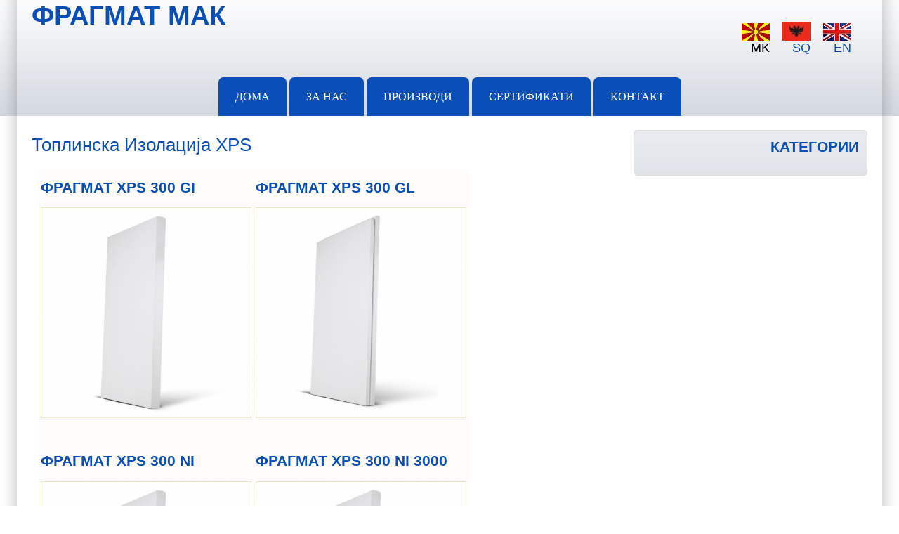

--- FILE ---
content_type: text/html; charset=utf-8
request_url: https://www.fragmat.mk/mk/7/products
body_size: 7006
content:
<!DOCTYPE html>
<!--[if IEMobile 7]><html class="iem7"  lang="mk" dir="ltr"><![endif]-->
<!--[if lte IE 6]><html class="lt-ie9 lt-ie8 lt-ie7"  lang="mk" dir="ltr"><![endif]-->
<!--[if (IE 7)&(!IEMobile)]><html class="lt-ie9 lt-ie8"  lang="mk" dir="ltr"><![endif]-->
<!--[if IE 8]><html class="lt-ie9"  lang="mk" dir="ltr"><![endif]-->
<!--[if (gte IE 9)|(gt IEMobile 7)]><!--><html lang="mk" dir="ltr" prefix="content: http://purl.org/rss/1.0/modules/content/ dc: http://purl.org/dc/terms/ foaf: http://xmlns.com/foaf/0.1/ rdfs: http://www.w3.org/2000/01/rdf-schema# sioc: http://rdfs.org/sioc/ns# sioct: http://rdfs.org/sioc/types# skos: http://www.w3.org/2004/02/skos/core# xsd: http://www.w3.org/2001/XMLSchema#"><!--<![endif]-->

<head><!-- zp7-4.x -->
<!-- Google tag (gtag.js) -->
<script async src="https://www.googletagmanager.com/gtag/js?id=G-KGRVCW4Z3R"></script>
<script>
  window.dataLayer = window.dataLayer || [];
  function gtag(){dataLayer.push(arguments);}
  gtag('js', new Date());

  gtag('config', 'G-KGRVCW4Z3R');
</script>
<title>| ФРАГМАТ МАК</title>
<meta name="HandheldFriendly" content="true" />
<meta name="viewport" content="width=device-width, initial-scale=1" />
<meta name="MobileOptimized" content="width" />
<meta http-equiv="Content-Type" content="text/html; charset=utf-8" />
<link rel="shortcut icon" href="https://www.fragmat.mk/sites/default/files/fragmat-57.png" />
<meta name="abstract" content="СТИРОПОР" />
<meta name="keywords" content="fragmat, mak, fragmat mak, stiropor, фрагмат, стиропор, фрагмат мак, епс, системи, sistemi, fasada, фасада" />
<meta name="news_keywords" content="fragmat, mak, fragmat mak stiropor, фрагмат, стиропор, фрагмат мак епс, системи, sistemi, fasada, фасада" />
<meta name="rating" content="general" />
<meta name="generator" content="Makdomen (http://makdomen.mk)" />
<meta name="rights" content="Fragmat Mak © 2017. Сите права се задржани. Дизајн и Хостинг Makdomen.mk" />
<link rel="image_src" href="https://www.fragmat.mk/sites/default/files/baza/logo-kir.jpg" />
<link rel="canonical" href="https://www.fragmat.mk/mk/7/products" />
<link rel="shortlink" href="https://www.fragmat.mk/mk/taxonomy/term/7" />
<meta http-equiv="content-language" content="mk" />
<meta name="geo.position" content="42.0000000;-21.4333333" />
<meta name="geo.placename" content="Macedonia" />
<meta name="geo.region" content="mk-MK" />
<meta property="fb:pages" content="https://www.facebook.com/fragmat.mk" />
<meta name="revisit-after" content="3 дена" />
<meta property="og:site_name" content="Fragmat" />
<meta property="og:type" content="product" />
<meta property="og:url" content="https://www.fragmat.mk/" />
<meta property="og:title" content="Stiropor" />
<meta property="og:determiner" content="auto" />
<meta property="og:description" content="Stiropor" />
<meta property="og:image" content="https://www.fragmat.mk/sites/default/files/baza/meta-logo-1200-630.jpg" />
<meta property="og:image:url" content="https://www.fragmat.mk/sites/default/files/baza/logo-kir.jpg" />
<meta property="og:image:secure_url" content="https://www.fragmat.mk/sites/default/files/baza/logo-kir.jpg" />
<meta property="og:image:alt" content="Stiropor" />
<meta property="og:image:type" content="JPG/JPEG" />
<meta property="og:image:width" content="1200" />
<meta property="og:image:height" content="630" />
<meta property="og:street_address" content="Населба Карпош ББ" />
<meta property="og:locality" content="Куманово" />
<meta property="og:region" content="Р. Македонија" />
<meta property="og:postal_code" content="1300" />
<meta property="og:country_name" content="Македонија" />
<meta property="og:email" content="fragmat@fragmat.mk" />
<meta property="og:phone_number" content="+389 31 431 100" />
<meta property="og:fax_number" content="+389 31 437 744" />
<meta property="og:locale" content="mk" />
<meta property="og:locale:alternate" content="mk-MK" />
<meta name="dcterms.title" content="Fragmat" />
<meta name="dcterms.subject" content="Stiropor" />
<meta property="og:video:secure_url" content="https://www.youtube.com/watch?v=pyk1t2v09eM&amp;feature=emb_title" />
<meta name="dcterms.publisher" content="Makdomen" />
<meta name="dcterms.abstract" content="Stiropor" />
<meta name="thumbnail" content="https://www.fragmat.mk/sites/default/files/baza/meta-logo-1200-630.jpg" />
<meta name="dcterms.language" content="mk" />
<meta property="video:duration" content="377" />
<meta name="audience" content="all" />
<meta property="video:tag" content="Фрагмат - Мак Македонија" />
<link rel="stylesheet" href="https://www.fragmat.mk/sites/default/files/css/css_hn26HJafBdTYEpxYXgpP2XqtZdW1_nIQhyvBdODHpGk.css" media="all" />
<link rel="stylesheet" href="https://www.fragmat.mk/sites/default/files/css/css_b2WZGn3h2VLPL0ZAUMw3wuzZWz4b0_LAiFd4yKZvB24.css" media="all" />
<link rel="stylesheet" href="https://www.fragmat.mk/sites/default/files/css/css_n3MvwoH8x7hpf-3LVTIE-Plh9gtVuj2rSkMFVAuqC18.css" media="all" />
<link rel="stylesheet" href="https://unpkg.com/purecss@1.0.0/build/pure-min.css?spsevz" media="all" />

<!--[if IE 8]>
<link rel="stylesheet" href="https://unpkg.com/purecss@1.0.0/build/grids-responsive-old-ie-min.css?spsevz" media="all" />
<![endif]-->

<!--[if gt IE 8]><!-->
<link rel="stylesheet" href="https://unpkg.com/purecss@1.0.0/build/grids-responsive-min.css?spsevz" media="all" />
<!--<![endif]-->
<link rel="stylesheet" href="https://www.fragmat.mk/sites/default/files/css/css_TxSLFlTPNCYfugTHD-97mCCVw7AeRZiCA9tGIJb1wyI.css" media="all" />
<link rel="stylesheet" href="https://www.fragmat.mk/sites/default/files/css/css_r9VlEi5bs5cMPO3cfeuhujdygkfXGiNu5aBpY2mVcCM.css" media="print" />

<link rel="apple-touch-icon" sizes="180x180" href="/apple-touch-icon.png">
<link rel="icon" type="image/png" sizes="32x32" href="/favicon-32x32.png">
<link rel="icon" type="image/png" sizes="16x16" href="/favicon-16x16.png">
<link rel="manifest" href="/site.webmanifest">
<link rel="mask-icon" href="/safari-pinned-tab.svg" color="#5bbad5">
<meta name="msapplication-TileColor" content="#da532c">
<meta name="theme-color" content="#ffffff">

</head>

<body id="pid-7-products" class="html not-front not-logged-in one-sidebar sidebar-second page-taxonomy page-taxonomy-term page-taxonomy-term- page-taxonomy-term-7 i18n-mk not-admin section-7 bi32 mc fs1 nb1 rnd pi lg-mk" >
  <div id="skip-link">
    <a href="#main" class="element-invisible element-focusable">Skip to main content</a>
    <a href="#search-block-form" class="element-invisible element-focusable">Skip to search</a>
  </div>

<div id="top_bg"><div class="sizer0 clearfix" style="max-width:100%;"><div id="top_left"><div id="top_right"><div id="headimg"><div id="header" role="banner"><div class="clearfix"><div id="top-elements"><div id="topreg"><div class="region region-topreg"><div class="block-wrapper odd block_1"><div id="block-locale-language" class="block block-locale "><div class="content"><ul class="language-switcher-locale-url"><li class="mk first active"><a href="/mk/7/products" class="language-link active" xml:lang="mk" title="Топлинска Изолација XPS"><img class="language-icon pure-img" typeof="foaf:Image" src="https://www.fragmat.mk/sites/all/modules/languageicons/flags/mk.jpg" width="40" height="25" alt="MK" title="MK" /> MK</a></li><li class="sq"><a href="/sq/7/products" class="language-link" xml:lang="sq" title="XPS Izolimi Termik"><img class="language-icon pure-img" typeof="foaf:Image" src="https://www.fragmat.mk/sites/all/modules/languageicons/flags/sq.jpg" width="40" height="25" alt="SQ" title="SQ" /> SQ</a></li><li class="en last"><a href="/en/7/products" class="language-link" xml:lang="en" title="XPS Thermal Insulation"><img class="language-icon pure-img" typeof="foaf:Image" src="https://www.fragmat.mk/sites/all/modules/languageicons/flags/en.jpg" width="40" height="25" alt="EN" title="EN" /> EN</a></li></ul></div></div></div></div></div></div><div id="name-and-slogan"><p id="site-name"><a href="/mk" title="Дома">ФРАГМАТ МАК</a></p></div></div><div class="menuband clearfix"><div id="menu" class="menu-wrapper"> <a href="/mk" class="pure-menu-heading" title=""> ФРАГМАТ МАК </a> <a href="#" id="toggles" class="menu-toggle"><s class="bars"></s><s class="bars"></s><div class="element-invisible">toggle</div></a><div class="pure-menu pure-menu-horizontal menu-transform" role="navigation" aria-label="Menu"><div class="element-invisible">Главното мени</div><ul class="pure-menu-list"><li class="pure-menu-item"><a href="/mk" title="" class="first leaf pure-menu-link menu-2209">Дома</a></li><li class="pure-menu-item"><a href="/mk/page/257" class="pure-menu-link menu-535">За Нас</a></li><li class="pure-menu-item"><a href="/mk/kategorii" class="expanded pure-menu-link menu-3158">Производи</a></li><li class="pure-menu-item"><a href="/mk/certifications" title="" class="leaf pure-menu-link menu-3397">Сертификати</a></li><li class="pure-menu-item"><a href="/mk/contact" class="last leaf pure-menu-link menu-7083">Контакт</a></li></ul></div></div></div></div></div></div></div></div></div><div id="body_bg"><div class="sizer0 clearfix" style="max-width:100%;"><div id="body_left"><div id="body_right"><div id="breadcrumb" class="clearfix"></div><div class="clearfix"><div id="middlecontainer" class="pure-g"><div class="pure-u-1 pure-u-md-17-24"><div id="main" role="main"><h1 class="title">Топлинска Изолација XPS</h1><div class="tabs"></div><div class="region region-content"><div class="block-wrapper odd block_1"><div id="block-system-main" class="block block-system "><div class="content"><div class="view view-taxonomy-term view-id-taxonomy_term view-display-id-page view-dom-id-362f78bac69b1759096790d237575d47"><div class="view-content"><div class="views-fluid-grid"><ul class="views-fluid-grid-list views-fluid-grid-items-width-300"><li class="views-fluid-grid-inline views-fluid-grid-item views-row views-row-1 views-row-odd views-row-first"><div about="/mk/toplinska_izolacija_xps/products/167" typeof="sioc:Item foaf:Document" class="ds-1col node node-procucts node-teaser view-mode-teaser clearfix"><div class="field field-name-title field-type-ds field-label-hidden"><div class="field-items"><div class="field-item even" property="dc:title"><h2><a href="/mk/toplinska_izolacija_xps/products/167">ФРАГМАТ XPS 300 GI</a></h2></div></div></div><div class="field field-name-field-image field-type-image field-label-hidden"><div class="field-items"><div class="field-item even"><a href="/mk/toplinska_izolacija_xps/products/167" class="ihe-overlay ihe-overlay--zoom-in" data-hover="+"><img typeof="foaf:Image" src="https://www.fragmat.mk/sites/default/files/styles/440x440-hover/public/product/fragmat_xps_300_gi.jpg?itok=mNKZLsOY" class="pure-img" width="452" height="452" alt="" /></a></div></div></div></div></li><li class="views-fluid-grid-inline views-fluid-grid-item views-row views-row-2 views-row-even"><div about="/mk/toplinska_izolacija_xps/products/212" typeof="sioc:Item foaf:Document" class="ds-1col node node-procucts node-teaser view-mode-teaser clearfix"><div class="field field-name-title field-type-ds field-label-hidden"><div class="field-items"><div class="field-item even" property="dc:title"><h2><a href="/mk/toplinska_izolacija_xps/products/212">ФРАГМАТ XPS 300 GL</a></h2></div></div></div><div class="field field-name-field-image field-type-image field-label-hidden"><div class="field-items"><div class="field-item even"><a href="/mk/toplinska_izolacija_xps/products/212" class="ihe-overlay ihe-overlay--zoom-in" data-hover="+"><img typeof="foaf:Image" src="https://www.fragmat.mk/sites/default/files/styles/440x440-hover/public/product/fragmat_xps_300_gl.jpg?itok=CIfZ4cxv" class="pure-img" width="452" height="452" alt="" /></a></div></div></div></div></li><li class="views-fluid-grid-inline views-fluid-grid-item views-row views-row-3 views-row-odd"><div about="/mk/toplinska_izolacija_xps/products/213" typeof="sioc:Item foaf:Document" class="ds-1col node node-procucts node-teaser view-mode-teaser clearfix"><div class="field field-name-title field-type-ds field-label-hidden"><div class="field-items"><div class="field-item even" property="dc:title"><h2><a href="/mk/toplinska_izolacija_xps/products/213">ФРАГМАТ XPS 300 NI</a></h2></div></div></div><div class="field field-name-field-image field-type-image field-label-hidden"><div class="field-items"><div class="field-item even"><a href="/mk/toplinska_izolacija_xps/products/213" class="ihe-overlay ihe-overlay--zoom-in" data-hover="+"><img typeof="foaf:Image" src="https://www.fragmat.mk/sites/default/files/styles/440x440-hover/public/product/fragmat_xps_300_ni.jpg?itok=vNJpxFqp" class="pure-img" width="452" height="452" alt="" /></a></div></div></div></div></li><li class="views-fluid-grid-inline views-fluid-grid-item views-row views-row-4 views-row-even"><div about="/mk/toplinska_izolacija_xps/products/214" typeof="sioc:Item foaf:Document" class="ds-1col node node-procucts node-teaser view-mode-teaser clearfix"><div class="field field-name-title field-type-ds field-label-hidden"><div class="field-items"><div class="field-item even" property="dc:title"><h2><a href="/mk/toplinska_izolacija_xps/products/214">ФРАГМАТ XPS 300 NI 3000</a></h2></div></div></div><div class="field field-name-field-image field-type-image field-label-hidden"><div class="field-items"><div class="field-item even"><a href="/mk/toplinska_izolacija_xps/products/214" class="ihe-overlay ihe-overlay--zoom-in" data-hover="+"><img typeof="foaf:Image" src="https://www.fragmat.mk/sites/default/files/styles/440x440-hover/public/product/fragmat_xps_300_ni_3000.jpg?itok=g_nzgOpk" class="pure-img" width="452" height="452" alt="" /></a></div></div></div></div></li><li class="views-fluid-grid-inline views-fluid-grid-item views-row views-row-5 views-row-odd"><div about="/mk/toplinska_izolacija_xps/products/215" typeof="sioc:Item foaf:Document" class="ds-1col node node-procucts node-teaser view-mode-teaser clearfix"><div class="field field-name-title field-type-ds field-label-hidden"><div class="field-items"><div class="field-item even" property="dc:title"><h2><a href="/mk/toplinska_izolacija_xps/products/215">ФРАГМАТ XPS 300 NL</a></h2></div></div></div><div class="field field-name-field-image field-type-image field-label-hidden"><div class="field-items"><div class="field-item even"><a href="/mk/toplinska_izolacija_xps/products/215" class="ihe-overlay ihe-overlay--zoom-in" data-hover="+"><img typeof="foaf:Image" src="https://www.fragmat.mk/sites/default/files/styles/440x440-hover/public/product/fragmat_xps_300_nl.jpg?itok=PmZvMTDH" class="pure-img" width="452" height="452" alt="" /></a></div></div></div></div></li><li class="views-fluid-grid-inline views-fluid-grid-item views-row views-row-6 views-row-even"><div about="/mk/toplinska_izolacija_xps/products/216" typeof="sioc:Item foaf:Document" class="ds-1col node node-procucts node-teaser view-mode-teaser clearfix"><div class="field field-name-title field-type-ds field-label-hidden"><div class="field-items"><div class="field-item even" property="dc:title"><h2><a href="/mk/toplinska_izolacija_xps/products/216">ФРАГМАТ XPS 300 GE</a></h2></div></div></div><div class="field field-name-field-image field-type-image field-label-hidden"><div class="field-items"><div class="field-item even"><a href="/mk/toplinska_izolacija_xps/products/216" class="ihe-overlay ihe-overlay--zoom-in" data-hover="+"><img typeof="foaf:Image" src="https://www.fragmat.mk/sites/default/files/styles/440x440-hover/public/product/fragmat_xps_300_ge.jpg?itok=W3p8c_TG" class="pure-img" width="452" height="452" alt="" /></a></div></div></div></div></li><li class="views-fluid-grid-inline views-fluid-grid-item views-row views-row-7 views-row-odd views-row-last"><div about="/mk/toplinska_izolacija_xps/products/217" typeof="sioc:Item foaf:Document" class="ds-1col node node-procucts node-teaser view-mode-teaser clearfix"><div class="field field-name-title field-type-ds field-label-hidden"><div class="field-items"><div class="field-item even" property="dc:title"><h2><a href="/mk/toplinska_izolacija_xps/products/217">ФРАГМАТ XPS 400 GL</a></h2></div></div></div><div class="field field-name-field-image field-type-image field-label-hidden"><div class="field-items"><div class="field-item even"><a href="/mk/toplinska_izolacija_xps/products/217" class="ihe-overlay ihe-overlay--zoom-in" data-hover="+"><img typeof="foaf:Image" src="https://www.fragmat.mk/sites/default/files/styles/440x440-hover/public/product/fragmat_xps_400_gl.jpg?itok=Y558Q03K" class="pure-img" width="452" height="452" alt="" /></a></div></div></div></div></li></ul></div></div></div></div></div></div><div class="block-wrapper even block_2"><div id="block-views-prebaruvanje-block" class="block block-views "><div class="content"><div class="view view-prebaruvanje view-id-prebaruvanje view-display-id-block view-dom-id-4922c79ee8a2df4ed2943d4b0b778bec"><div class="view-filters"><form action="/mk/prebaruvanje" method="get" id="views-exposed-form-prebaruvanje-block" class="pure-form" accept-charset="UTF-8"><div><div class="views-exposed-form"><div class="views-exposed-widgets clearfix"><div id="edit-tid-wrapper" class="views-exposed-widget views-widget-filter-tid"> <label for="edit-tid"> ПРЕБАРАЈ ПО КАТЕГОРИЈА </label><div class="views-widget"><div class="form-item form-type-select form-item-tid"> <select id="edit-tid" name="tid" class="form-select"><option value="All" selected="selected">- Сите -</option><option value="6">Топлинска Изолација EPS</option><option value="3">Системи за градба</option><option value="4">Декоративни фасадни профили</option><option value="5">Хидроизолација</option><option value="7">Топлинска Изолација XPS</option><option value="8">Комби плочи</option><option value="9">Подно Греење</option></select></div></div></div><div id="edit-title-wrapper" class="views-exposed-widget views-widget-filter-title"> <label for="edit-title"> НАСЛОВ </label><div class="views-widget"><div class="form-item form-type-textfield form-item-title"> <input type="text" id="edit-title" name="title" value="" size="30" maxlength="128" class="form-text" /></div></div></div><div class="views-exposed-widget views-submit-button"> <input type="submit" id="edit-submit-prebaruvanje" name="" value="Пребарај" class="pure-button form-submit" /></div></div></div></div></form></div></div></div></div></div></div></div></div><div class="pure-u-1 pure-u-md-7-24"><div id="sidebar-right" role="complementary"><div class="region region-sidebar-second"><div class="block-wrapper odd block_1"><div id="block-nice_menus-1" class="block block-nice-menus themed-block"><div class="block-icon"></div><div class="title block-title">Категории</div><div class="content"></div></div></div></div></div></div></div></div></div></div></div></div><div id="bottom_bg"><div class="sizer0 clearfix" style="max-width:100%;"><div id="bottom_left"><div id="bottom_right"><div id="footer" class="pure-g" role="contentinfo"><div class="pure-u-1 pure-u-md-1-5"><div id="soclinks"><a href="https://www.facebook.com/fragmat.mk" class="sociallinks facebook" rel="nofollow" title="facebook">.</a><a href="https://www.youtube.com/playlist?list=PLx14uSCKghhlzPs8o3jAAhpyyyIkojJsR" class="sociallinks youtube" rel="nofollow" title="youtube">.</a></div></div><div class="pure-u-1 pure-u-md-3-5"><div class="region region-footer"><div class="block-wrapper odd block_1"><div id="block-block-27" class="block block-block "><div class="content"><p class="rtecenter">  Fragmat - MAK © Сите права се задржани. Дизајн и Хостинг  <a href="http://makdomen.mk" target="_blank">Makdomen.mk</a></p></div></div></div></div></div><div class="pure-u-1 pure-u-md-1-5"></div></div><div id="brand"></div></div></div></div></div><script src="https://www.fragmat.mk/sites/default/files/js/js_l81oqeGRf9tBO686cdyzL60O20d2dJ3ERHHQMLE7QAE.js"></script>
<script src="https://www.fragmat.mk/sites/default/files/js/js_Ynnqv-YB4LqCBDcOiqh0Nx-FGF51yUL12qAokeCfbYw.js"></script>
<script>jQuery.extend(Drupal.settings, {"basePath":"\/","pathPrefix":"mk\/","setHasJsCookie":0,"ajaxPageState":{"theme":"zeropoint","theme_token":"np4ufZrbxSnhDeNH8ol7AOcsOsj366M3Pujwv3yWEDk","jquery_version":"1.12","jquery_version_token":"Di9uwjlSoT33awJprep3G6axAabi7YuIBNvKHxmfTHc","css":{"sites\/all\/themes\/zeropoint\/css\/drupal\/drupal-system-min.css":1,"sites\/all\/themes\/zeropoint\/css\/drupal\/drupal-default-min.css":1,"sites\/all\/modules\/simplenews\/simplenews.css":1,"sites\/all\/modules\/fitvids\/fitvids.css":1,"sites\/all\/modules\/extlink\/css\/extlink.css":1,"sites\/all\/modules\/views\/css\/views.css":1,"sites\/all\/modules\/ckeditor\/css\/ckeditor.css":1,"sites\/all\/libraries\/colorbox\/example3\/colorbox.css":1,"sites\/all\/modules\/ctools\/css\/ctools.css":1,"sites\/all\/modules\/image_hover_effects\/css\/image-hover-effects.css":1,"sites\/all\/modules\/views_fluid_grid\/css\/views_fluid_grid.base.css":1,"sites\/all\/modules\/views_fluid_grid\/css\/views_fluid_grid.size.css":1,"sites\/all\/modules\/nice_menus\/css\/nice_menus.css":1,"sites\/all\/modules\/nice_menus\/css\/nice_menus_default.css":1,"modules\/locale\/locale.css":1,"https:\/\/unpkg.com\/purecss@1.0.0\/build\/pure-min.css":1,"https:\/\/unpkg.com\/purecss@1.0.0\/build\/grids-responsive-old-ie-min.css":1,"https:\/\/unpkg.com\/purecss@1.0.0\/build\/grids-responsive-min.css":1,"sites\/all\/themes\/zeropoint\/css\/style-zero.css":1,"sites\/all\/themes\/zeropoint\/css\/sky.css":1,"sites\/all\/themes\/zeropoint\/_custom\/custom-style.css":1,"sites\/all\/themes\/zeropoint\/css\/print.css":1},"js":{"sites\/default\/files\/minify\/jquery.min.1.12.4.min.js":1,"sites\/default\/files\/minify\/jquery-extend-3.4.0.1.8.3.min.js":1,"sites\/default\/files\/minify\/jquery-html-prefilter-3.5.0-backport.1.8.3.min.js":1,"sites\/default\/files\/minify\/jquery.once.1.2.min.js":1,"sites\/default\/files\/minify\/drupal.min.js":1,"sites\/default\/files\/minify\/jquery.fitvids.min.js":1,"sites\/default\/files\/minify\/blazy.min.min.js":1,"sites\/default\/files\/minify\/jquery_browser.0.0.1.min.js":1,"sites\/default\/files\/minify\/jquery.bgiframe.2.1.min.js":1,"sites\/default\/files\/minify\/jquery.hoverIntent.0.5.min.js":1,"sites\/default\/files\/minify\/superfish.v1.4.8.min.js":1,"sites\/default\/files\/minify\/nice_menus.1.0.min.js":1,"sites\/default\/files\/minify\/jquery.cookie.67fb34f6a866c40d0570.min.js":1,"sites\/default\/files\/minify\/jquery.form.min.4.2.1.min.js":1,"misc\/form-single-submit.js":1,"sites\/default\/files\/minify\/ajax.7.67.min.js":1,"sites\/default\/files\/minify\/jquery_update.0.0.1.min.js":1,"sites\/default\/files\/minify\/fitvids.min.js":1,"sites\/all\/modules\/lazy\/lazy.js":1,"public:\/\/languages\/mk_p3iVoh1eaPpxzy9QzQLlvv58yjqfrkzqJZ9uN7tdGrY.js":1,"sites\/default\/files\/minify\/jquery.colorbox-min.min.js":1,"sites\/default\/files\/minify\/purify.min.min.js":1,"sites\/default\/files\/minify\/colorbox.min.js":1,"sites\/default\/files\/minify\/colorbox_load.min.js":1,"sites\/default\/files\/minify\/colorbox_inline.min.js":1,"sites\/default\/files\/minify\/base.min.js":1,"sites\/default\/files\/minify\/progress.7.67.min.js":1,"sites\/default\/files\/minify\/ajax_view.min.js":1,"sites\/default\/files\/minify\/googleanalytics.min.js":1,"https:\/\/www.googletagmanager.com\/gtag\/js?id=G-KGRVCW4Z3R":1,"sites\/default\/files\/minify\/lazy.min.js":1,"sites\/default\/files\/minify\/extlink.min.js":1}},"colorbox":{"transition":"elastic","speed":"350","opacity":"0.85","slideshow":true,"slideshowAuto":true,"slideshowSpeed":"3000","slideshowStart":"\u0441\u0442\u0430\u0440\u0442","slideshowStop":"\u0441\u0442\u043e\u043f","current":"{current} of {total}","previous":"\u276e \u276e \u276e","next":"\u27a4\u27a4\u27a4","close":"\u0418\u0441\u043a\u043b\u0443\u0447\u0438","overlayClose":true,"returnFocus":true,"maxWidth":"98%","maxHeight":"98%","initialWidth":"300","initialHeight":"250","fixed":true,"scrolling":true,"mobiledetect":true,"mobiledevicewidth":"300px","file_public_path":"\/sites\/default\/files","specificPagesDefaultValue":"admin*\nimagebrowser*\nimg_assist*\nimce*\nnode\/add\/*\nnode\/*\/edit\nprint\/*\nprintpdf\/*\nsystem\/ajax\nsystem\/ajax\/*"},"nice_menus_options":{"delay":"800","speed":"slow"},"urlIsAjaxTrusted":{"\/mk\/prebaruvanje":true,"\/mk\/views\/ajax":true},"views":{"ajax_path":"\/mk\/views\/ajax","ajaxViews":{"views_dom_id:4922c79ee8a2df4ed2943d4b0b778bec":{"view_name":"prebaruvanje","view_display_id":"block","view_args":"","view_path":"taxonomy\/term\/7","view_base_path":"prebaruvanje","view_dom_id":"4922c79ee8a2df4ed2943d4b0b778bec","pager_element":0}}},"fitvids":{"custom_domains":["iframe[src^=\u0027https:\/\/www.youtube.com\u0027]","iframe[src^=\u0027http:\/\/youtu.be\u0027]","iframe[src^=\u0027https:\/\/vimeo.com\/\u0027]","iframe[src^=\u0027https:\/\/www.kickstarter.com\u0027]"],"selectors":["body"],"simplifymarkup":1},"googleanalytics":{"account":["G-KGRVCW4Z3R"],"trackOutbound":1,"trackMailto":1,"trackDownload":1,"trackDownloadExtensions":"7z|aac|arc|arj|asf|asx|avi|bin|csv|doc(x|m)?|dot(x|m)?|exe|flv|gif|gz|gzip|hqx|jar|jpe?g|js|mp(2|3|4|e?g)|mov(ie)?|msi|msp|pdf|phps|png|ppt(x|m)?|pot(x|m)?|pps(x|m)?|ppam|sld(x|m)?|thmx|qtm?|ra(m|r)?|sea|sit|tar|tgz|torrent|txt|wav|wma|wmv|wpd|xls(x|m|b)?|xlt(x|m)|xlam|xml|z|zip","trackColorbox":1},"extlink":{"extTarget":"_blank","extClass":0,"extLabel":"(link is external)","extImgClass":0,"extIconPlacement":"append","extSubdomains":1,"extExclude":"","extInclude":"","extCssExclude":"","extCssExplicit":"","extAlert":0,"extAlertText":"This link will take you to an external web site.","mailtoClass":0,"mailtoLabel":"(link sends e-mail)","extUseFontAwesome":false},"lazy":{"errorClass":"b-error","loadInvisible":false,"offset":100,"saveViewportOffsetDelay":50,"selector":".b-lazy","src":"data-src","successClass":"b-loaded","validateDelay":25}});</script>
<script src="https://www.fragmat.mk/sites/default/files/js/js_O8E3IvnxEH2JEMqy2ROd7OBckTmVmSZg7qno9NlZK6M.js"></script>
<script src="https://www.fragmat.mk/sites/default/files/js/js_2lnHpHSQI8fsAMqz671O5WV_QIRko48y5xsfxFvXFDM.js"></script>
<script src="https://www.googletagmanager.com/gtag/js?id=G-KGRVCW4Z3R"></script>
<script>window.dataLayer = window.dataLayer || [];function gtag(){dataLayer.push(arguments)};gtag("js", new Date());gtag("set", "developer_id.dMDhkMT", true);gtag("config", "G-KGRVCW4Z3R", {"groups":"default","anonymize_ip":true});</script>
<script src="https://www.fragmat.mk/sites/default/files/js/js_bs5pOFoIoCUOEO8QRBbwVqCp45F5N3o93FNaV4KYuFc.js"></script>

<!--[if IE 9]>
<script type="text/javascript" async src="/sites/all/themes/zeropoint/js/classList.min.js"></script>
<![endif]-->
<!--[if gte IE 9]><!-->
<script type="text/javascript" async src="/sites/all/themes/zeropoint/js/toggles.min.js"></script>
<!--<![endif]-->
</body>
</html>

--- FILE ---
content_type: text/css
request_url: https://www.fragmat.mk/sites/default/files/css/css_TxSLFlTPNCYfugTHD-97mCCVw7AeRZiCA9tGIJb1wyI.css
body_size: 4951
content:
.language-switcher-locale-url li{display:inline-block;margin-right:18px;font-size:18px;}body{margin:0;padding:0;line-height:1.25em;color:#535353;}.fs0{font-size:.83em;}.fs1{font-size:1em;}.clearfix{min-height:0;}.sizer0{margin:0 auto;}#middlecontainer,#sidebar-left,#sidebar-right{margin:10px;}#main{margin:7px 10px;}#top_right,#body_right{padding:0 25px;}h1,h2{padding-bottom:.3em;margin:.6em 0;}h3,h4,h5,h6{margin:.9em 0 0 0;}h1{font-size:1.6em;line-height:normal;}h2,h3.block-title,.block-title{font-size:1.3em;font-weight:bold;}h3{font-size:1.1em;}h4,h5,h6{font-size:1em;}p{margin-top:.5em;margin-bottom:.9em;}a{text-decoration:none;}a:hover,a:focus{text-decoration:underline;}fieldset{border:1px solid #ccc;}pre{background:#eee;padding:.75em 1.5em;border:1px solid #ddd;}table{width:100%;}th,td{padding:.3em;}.links{margin:0;clear:both;}.comment .links{margin-bottom:0;}ul.links{padding:0;}ul.links li{display:inline;list-style-type:none;padding:0 4px;}ul.links li.first,ul.links li.taxonomy-term-reference-0{border:none;}ul.primary{white-space:normal;}#help{font-size:.9em;margin-bottom:1em;}.error{border-color:red;}.title,.title a{margin:0 auto;}.block{padding-bottom:.75em;margin-bottom:.5em;}.block .title{padding:0;margin:0 0 .25em 0;}.block title a{font-weight:bold;}.block .content{padding:0;margin:0;}.block ul{padding:0 .6em;}.themed-block{padding:5px;margin-bottom:15px;}.themed-block .title{padding:6px;text-transform:uppercase;}.themed-block .content{padding:6px;}.sections .block{margin:15px 20px;}.sections .themed-block{margin:15px 10px 0;}#main h2.title a{font-size:120%;line-height:normal;font-weight:normal;text-transform:none;}#main h1.title{font-size:160%;padding:10px 0;font-weight:normal;text-transform:none;}.node{margin:.5em 0 2em 0;}.node.teaser{padding-bottom:5px;}.node .content,.comment .content{margin:.5em 0;}.submitted{font-size:.8em;}.comment{padding:.5em;margin-bottom:1em;}.comment .title{padding:10px 0 12px 19px;}.comment .title a{font-weight:normal;}.comment .new{text-align:right;font-weight:bold;font-size:.8em;float:right;color:red;}.comment-wrapper{padding:25px 0;}.title.comments-header,.title.comment-form{margin:25px 0 15px 0;}.node .user-picture,.comment .user-picture{float:right;padding:0 0 .5em .5em;}.node-unpublished,.comment-unpublished{background:#fdd !important;}.signature p{font-size:.85em;margin:7px 0;}blockquote{padding:0 1em;font-style:italic;}.messages{padding:.3em;margin-bottom:1em;}.form-item label{font-size:1em;}#header .block,#header .content,#footer .block{margin:0;padding:0;}.logoimg{float:left;padding:0 20px 5px 20px;}#name-and-slogan{padding:0px 20px;}#site-name{margin:0;padding:0;}p#site-name a,p#site-name a:hover,h1#site-name a,h1#site-name a:hover{font-weight:bold;text-decoration:none;line-height:normal;}p#site-name a,p#site-name a:hover{font-size:2.4em;}h1#site-name a,h1#site-name a:hover{font-size:1.5em;}#top-elements{float:right;text-align:right;padding:15px;}#mission{margin-top:10px;padding:0 10px;font-weight:normal;font-size:.85em;}#user_links{padding:10px 0;display:inline;}.breadcrumb{padding:0 20px;font-size:.85em;clear:both;}.breadcrumb,.breadcrumb a{font-weight:normal;}ul.breadcrumb{margin:0;}ul.breadcrumb li{display:inline;}#section1{padding:5px 10px 0;}#section2{padding:0 10px 20px;}#main .block{padding-top:10px;}#footer{text-align:center;font-size:.85em;margin:5px 20px 0;}.by{float:right;clear:both;font-size:.75em;margin:0 9px;}.by a:hover{text-decoration:none;}#forum td{padding:.5em;}#forum td.container .name a{padding:10px 0 10px 40px;}#forum td .name a{font-weight:bold;}.block-forum h3{margin-bottom:.5em;}.in-maintenance #main{width:85%;margin:50px auto;}.book-navigation ul.menu{clear:both;margin:0;padding:1em 2em;border:none;}.field-item .pure-img{float:left;margin:.6em .6em .6em 0;}.page-admin th,.page-admin td{padding:.1em .3em;}.himg #headimg{border-bottom:1px solid #eee;}.panel-col-top .node .content{background-image:none;}.block-image .content{text-align:center;padding:0 !important;background:none !important;}.mceContentBody{background:#eee !important;}.mceContentBody a:link{font-weight:normal;}.view .view-comments-recent .views-field-subject{font-weight:bold;}.view .views-admin-links li{background:transparent !important;}.block-gmaplocation .content{text-align:center;}.block-gmaplocation a.active{background-image:none !important;padding:0 !important;}li.topic_reply{list-style-type:none;}.sitemap-box h2{display:none;}.pane-content h2.title a{font-size:1.4em;}.page-admin-appearance-settings .fieldset-wrapper{margin:0 0 0 1em;}.pure-button,.form-item{margin:.2em;}.pure-form select{padding:.4em .7em;}#header .form-text,#header .pure-button{display:inline-block;}#header .form-text{margin:.3em 0;}.pure-form input,.pure-form select{max-width:100%;}.item-list .pager li{padding:0;margin:0 -0.15em;}.pure-paginator li a{margin:0;}.pure-paginator .pure-button{border-radius:0;border:0 !important;}.pure-paginator a{text-decoration:none;}.block .content ul.pager{padding:10px 0 0 0;}.ml .pure-menu-horizontal,.ml #submenu{text-align:left;}.mc .pure-menu-horizontal,.mc #submenu,#menu2{text-align:center;}.mr .pure-menu-horizontal,.mr #submenu{text-align:right;}#submenu{padding:1px 20px;}#submenu li{border:none;padding:2px 0;}#submenu a{display:inline-block;padding:2px 5px;}#submenu li a:hover,#menu2 a:hover,#footer a:hover{text-decoration:none;}.menu-wrapper{-webkit-font-smoothing:antialiased;position:relative;z-index:90;}.pure-menu-heading{padding:.4em 0 0 0;font-size:1.3em;font-weight:bold;text-decoration:none !important;white-space:normal;float:left;margin:0 0 0 10px;display:none;}.menu-toggle{width:2.3em;height:2.3em;float:right;margin:0 10px 0 0;display:none;}.menu-toggle .bars{display:block;width:1.25em;height:.13em;border-radius:6.25em;position:relative;top:1.2em;left:.5em;-webkit-transition:all .5s;-moz-transition:all .5s;-ms-transition:all .5s;transition:all .5s;}.menu-toggle .bars:first-child{top:1.3em;-webkit-transform:translateY(-6px);-moz-transform:translateY(-6px);-ms-transform:translateY(-6px);transform:translateY(-6px);}.menu-toggle.x .bars{-webkit-transform:rotate(45deg);-moz-transform:rotate(45deg);-ms-transform:rotate(45deg);transform:rotate(45deg);}.menu-toggle.x .bars:first-child{-webkit-transform:rotate(-45deg);-moz-transform:rotate(-45deg);-ms-transform:rotate(-45deg);transform:rotate(-45deg);}.open .menu-transform{clear:both;}.pure-menu-horizontal{white-space:normal;}.pure-menu-list{padding:0 18px;}.pure-menu-list li{list-style:none;}.pure-menu-link,.pure-menu-disabled{padding:1.1em 1.5em;}.pure-menu-link{text-decoration:none !important;text-transform:uppercase;font-family:"times new roman",Verdana;margin:0 2px;font-size:16px;text-align:left;}.pure-menu-children{box-shadow:5px 5px 5px #999;}.pure-menu-children .pure-menu-link{margin:0;}.pure-menu-children .pure-menu-children{left:100%;top:0;}.pure-menu-horizontal .pure-menu-has-children > .pure-menu-link:after{content:"\25BE";margin:0 -.6em 0 0;}.pure-menu-has-children .pure-menu-has-children > .pure-menu-link:after{content:"\25B8";}#soclinks{padding:5px;}#soclinks a,#soclinks a:hover,#soclinks a:focus{color:transparent !important;}#soclinks .sociallinks{background:url(/sites/all/themes/zeropoint/images/all/_sprites_soc.png) no-repeat 0 99px;display:inline-block;width:32px;height:32px;margin:0;padding:0;}#soclinks .facebook{background-position:0 0;}#soclinks .flickr{background-position:0 -32px;}#soclinks .googleplus{background-position:0 -64px;}#soclinks .instagram{background-position:0 -96px;}#soclinks .linkedin{background-position:0 -128px;}#soclinks .pinterest{background-position:0 -160px;}#soclinks .skype{background-position:0 -192px;}#soclinks .tumblr{background-position:0 -224px;}#soclinks .twitter{background-position:0 -256px;}#soclinks .vimeo{background-position:0 -288px;}#soclinks .youtube{background-position:0 -320px;}.rnd .block.themed-block,div.messages,.rnd .form-actions .pure-button,.rnd #submenu a,.rnd #mission,.rnd .comment,.rnd .user-picture img,.rnd blockquote{-webkit-border-radius:5px;-moz-border-radius:5px;border-radius:5px;}.rnd .pure-menu-link,.rnd .pure-menu-link a:hover,.rnd .pure-menu-link a:focus{-webkit-border-radius:7px 7px 0 0;-moz-border-radius:7px 7px 0 0;border-radius:7px 7px 0 0;}.rnd .pure-menu-children .pure-menu-link,.rnd .pure-menu-children .pure-menu-link a:hover,.rnd .pure-menu-children .pure-menu-link a:focus{-webkit-border-radius:0;-moz-border-radius:0;border-radius:0;}.rnd .tabs a,.rnd .menu-toggle{border-radius:5px 5px 0 0;}.rnd .pure-paginator .first .pure-button{border-radius:6px 0px 0px 6px;}.rnd .pure-paginator .last .pure-button{border-radius:0px 6px 6px 0px;}.bi32 .block-icon{position:absolute;width:32px;height:32px;margin:-5px 0 0 -5px;background:url(/sites/all/themes/zeropoint/images/all/_sprites_block32.png) no-repeat 0 99px;}.bi48 .block-icon{position:absolute;width:48px;height:48px;margin:-15px 0 0 -18px;background:url(/sites/all/themes/zeropoint/images/all/_sprites_block48.png) no-repeat 0 99px;}.bi32 .themed-block .title,.bi48 .themed-block .title{text-align:right;padding:6px 6px 6px 28px;}.bi32 .block-blog .block-icon{background-position:0 -32px;}.bi48 .block-blog .block-icon{background-position:0 -48px;}.bi32 .block-image .block-icon,.bi32 .block-image_attach .block-icon,.block-gallery_assist .block-icon{background-position:0 -64px;}.bi48 .block-image .block-icon,.bi48 .block-image_attach .block-icon,.block-gallery_assist .block-icon{background-position:0 -96px;}.bi32 .block-comment .block-icon,.bi32 .comments-block-icon .block-icon,.bi32 #block-views-comments_recent-block .block-icon,.bi48 .block-comment .block-icon,.bi48 .comments-block-icon .block-icon,.bi48 #block-views-comments_recent-block .block-icon{background-position:0 0;}.bi32 .block-forum .block-icon,.bi32 #block-views-comments_recent-block .block-title{background-position:0 -96px;}.bi48 .block-forum .block-icon,.bi48 #block-views-comments_recent-block .block-title{background-position:0 -144px;}.bi32 .block-book .block-icon{background-position:0 -544px;}.bi48 .block-book .block-icon{background-position:0 -816px;}.bi32 .block-views .block-icon{background-position:0 -128px;}.bi48 .block-views .block-icon{background-position:0 -192px;}.bi32 #block-user-login .block-icon{background-position:0 -288px;}.bi48 #block-user-login .block-icon{background-position:0 -432px;}.bi32 #block-system-navigation .block-icon,.bi32 #block-system-user-menu .block-icon{background-position:0 -160px;}.bi48 #block-system-navigation .block-icon,.bi48 #block-system-user-menu .block-icon{background-position:0 -240px;}.bi32 #block-system-management .block-icon{background-position:0 -224px;}.bi48 #block-system-management .block-icon{background-position:0 -336px;}.bi32 .block-shortcut .block-icon{background-position:0 -608px;}.bi48 .block-shortcut .block-icon{background-position:0 -912px;}.bi32 #block-menu-devel .block-icon{background-position:0 -224px;}.bi48 #block-menu-devel .block-icon{background-position:0 -336px;}.bi32 #block-user-new .block-icon,.bi32 #block-user-online .block-icon{background-position:0 -448px;}.bi48 #block-user-new .block-icon,.bi48 #block-user-online .block-icon{background-position:0 -672px;}.bi32 .block-simplenews .block-icon,.bi32 .block-google_groups .block-icon,.bi32 .block-aggregator .block-icon{background-position:0 -192px;}.bi48 .block-simplenews .block-icon,.bi48 .block-google_groups .block-icon,.bi48 .block-aggregator .block-icon{background-position:0 -288px;}.bi32 .block-menu .block-icon,.bi32 .block-uc_catalog .block-icon{background-position:0 -256px;}.bi48 .block-menu .block-icon,.bi48 .block-uc_catalog .block-icon{background-position:0 -384px;}.bi32 .block-search .block-icon,.bi32 .block-google_cse .block-icon{background-position:0 -320px;}.bi48 .block-search .block-icon,.bi48 .block-google_cse .block-icon{background-position:0 -480px;}.bi32 .block-poll .block-icon,.bi32 .block-i18npoll .block-icon{background-position:0 -352px;}.bi48 .block-poll .block-icon,.bi48 .block-i18npoll .block-icon{background-position:0 -528px;}.bi32 .block-print .block-icon,.bi32 .block-print_mail .block-icon{background-position:0 -384px;}.bi48 .block-print .block-icon,.bi48 .block-print_mail .block-icon{background-position:0 -576px;}.bi32 #block-node-recent .block-icon{background-position:0 -416px;}.bi48 #block-node-recent .block-icon{background-position:0 -624px;}.bi32 .block-locale .block-icon{background-position:0 -480px;}.bi48 .block-locale .block-icon{background-position:0 -720px;}.bi32 .block-weather .block-icon{background-position:0 -512px;}.bi48 .block-weather .block-icon{background-position:0 -768px;}.bi32 .block-uc_cart .block-icon{background-position:0 -576px;}.bi48 .block-uc_cart .block-icon{background-position:0 -864px;}.bi32 .cart-block-icon-empty,.bi32 .cart-block-icon-full,.bi48 .cart-block-icon-empty,.bi48 .cart-block-icon-full{background:none;margin:0;width:0;}.book_printer img,.book_mail img,.book_pdf img{display:none;}.pi .book_printer,.pi .book_mail,.pi .book_pdf{margin:0 0 0 5px;padding:0 0 0 24px;}.pi .book_printer{background:url(/sites/all/themes/zeropoint/images/all/icons/printer.png) no-repeat 4px center;}.pi .book_mail{background:url(/sites/all/themes/zeropoint/images/all/icons/email.png) no-repeat 4px center;}.pi .book_pdf{background:url(/sites/all/themes/zeropoint/images/all/icons/pdf.png) no-repeat 4px center;}.pi .field-type-taxonomy-term-reference{background:url(/sites/all/themes/zeropoint/images/all/icons/tag.png) no-repeat left top;padding:0 0 0 20px;}.pi .region-sidebar-first a.active,.pi .region-sidebar-second a.active{background:url(/sites/all/themes/zeropoint/images/all/icons/check.png) no-repeat right center;padding-right:20px;}.region-sidebar-first .block-title a.active,.region-sidebar-second .block-title a.active{background:none;padding:0;}.pi li.comment-approve a{background:url(/sites/all/themes/zeropoint/images/all/icons/check.png) no-repeat left center;padding:0 0 0 20px;}.pi .comment-add a{background:url(/sites/all/themes/zeropoint/images/all/icons/comment.png) no-repeat left center;padding:0 0 0 20px;}.pi .comment-comments a{background:url(/sites/all/themes/zeropoint/images/all/icons/comments.png) no-repeat left center;padding:0 0 0 20px;}.pi li.comment-delete a{background:url(/sites/all/themes/zeropoint/images/all/icons/trash.png) no-repeat left center;padding:0 0 0 20px;}.pi li.comment-edit a{background:url(/sites/all/themes/zeropoint/images/all/icons/edit.png) no-repeat left center;padding:0 0 0 20px;}.pi li.comment-reply a{background:url(/sites/all/themes/zeropoint/images/all/icons/reply.png) no-repeat left center;padding:0 0 0 20px;}.pi .book_add_child a{background:url(/sites/all/themes/zeropoint/images/all/icons/page-add.png) no-repeat left center;padding:0 0 0 20px;}.pi .node-readmore a{background:url(/sites/all/themes/zeropoint/images/all/icons/read_more.png) no-repeat left center;padding:0 0 0 17px;}.pi .more-link a{background:url(/sites/all/themes/zeropoint/images/all/icons/more.png) no-repeat left -1px;padding:0 0 0 20px;font-size:.8em;}.pi li.uin,.pi li.uout,.pi li.ulog,.pi li.ureg{border:none;margin:0 5px;}.pi .blog_usernames_blog a,.pi #block-system-user-menu li.first,.pi li.uin{background:url(/sites/all/themes/zeropoint/images/all/icons/user_green.png) no-repeat left center;padding:0 4px 0 20px;}.pi #block-system-user-menu li.last,.pi li.uout{background:url(/sites/all/themes/zeropoint/images/all/icons/key_delete.png) no-repeat left center;padding:0 4px 0 20px;}.pi li.ulog,.pi li.comment_forbidden a{background:url(/sites/all/themes/zeropoint/images/all/icons/key_add.png) no-repeat left center;padding:0 4px 0 20px;}.pi li.ureg{background:url(/sites/all/themes/zeropoint/images/all/icons/user-multiple.png) no-repeat left center;padding:0 4px 0 20px;}@media screen and (max-width:62em){#top_right,#body_right,#sidebar-left,#sidebar-right,#section1,#section2,#main{padding:0;margin:0;}#top_left,#top_right,#top_bg,#body_left,#body_right,#middlecontainer{background:none !important;border:none;}.himg #headimg,#headimg{border:none;}.himg #headimg{background-position:100% 0;}.sections .block,.sections .themed-block{margin:10px;}#top-elements{padding:10px;}.breadcrumb{padding:0 10px;}#submenu{padding:1px 10px;}.divider{border:none !important;}.ml #submenu,.mr #submenu{text-align:center;}.nb1 #section1,.nb2 #section2,.nbl #sidebar-left,.nbr #sidebar-right,.pure-menu-horizontal,.logoimg,.by,#name-and-slogan{display:none;}.pure-menu-allow-hover:hover > .pure-menu-children{display:block;position:relative;left:0;padding:0 0 0 1em;}.pure-menu-has-children > .pure-menu-link:after,.pure-menu-has-children .pure-menu-has-children > .pure-menu-link:after{content:"\25BE" !important;}.pure-menu-children{box-shadow:none !important;}.pure-menu-heading,.menu-toggle{display:block;}.logomob{float:left;margin:-0.4em .5em 0 0;height:1.75em;}.pure-menu-list{padding:0 10px;}.pure-menu-link{margin:0;border-top:1px solid #eee !important;}.rnd .pure-menu-link,.rnd .pure-menu-link a:hover,.rnd .pure-menu-link a:focus{-webkit-border-radius:0;-moz-border-radius:0;border-radius:0;}}
#body_bg{border-bottom:1px solid #ddd;}#body_left{background:transparent url(/sites/all/themes/zeropoint/images/all/fill_left.png) 0 0 repeat-y;}#body_right{background:transparent url(/sites/all/themes/zeropoint/images/all/fill_right.png) 100% 0 repeat-y;}ul.links li{border-left:1px solid #d3d3d3;}.divider{border-left:1px dashed #ddd;}.node.teaser{border-bottom:1px dashed #ddd;}.submitted,.links{color:#3f3f3f;}.comment{border:1px solid #d3d3d3;}.comment .title{background:transparent url(/sites/all/themes/zeropoint/images/all/icon-comment.png) left center no-repeat;}blockquote,.messages{background:#eee;border:1px solid #ccc;}.form-item label,.item-list .title{color:#222;}#site-slogan{color:#000;}#mission{color:#535353;border:solid 1px #ddd;}#breadcrumb,#breadcrumb a{color:#1e201b !important;}#footer,#footer a{color:#888;}#footer ul.links li{border-left:1px solid #909090;}.by,.by a,.by a:hover{color:#ddd !important;}#aggregator .feed-source{background:#eee;border:1px solid #ccc;}#forum td.forum,#forum td.posts{background:#eee;}#forum td.topics,#forum td.last-reply{background:#ddd;}#forum td.statistics,#forum td.settings,#forum td.pager{border:1px solid #bbb;}#forum td.container{background:#cdcdcd url(/sites/all/themes/zeropoint/images/all/forum-container.jpg) right top no-repeat;}#forum td.container .name a{background:transparent url(/sites/all/themes/zeropoint/images/all/forum-link.png) left center no-repeat;}#profile .profile{border:1px solid #abc;}ul li.leaf{list-style-image:url(/sites/all/themes/zeropoint/images/all/menu-leaf.png);}ul li.expanded{list-style-image:url(/sites/all/themes/zeropoint/images/all/menu-expanded.png);}ul li.collapsed{list-style-image:url(/sites/all/themes/zeropoint/images/all/menu-collapsed.png);}#submenu a{border:1px solid #ddd;color:#444 !important;background:#eee;}#submenu li a:hover{background:#dbdbdb;}#menu2 a{color:#888 !important;}#menu2 a:hover,#menu2 a.active{color:#333 !important;}#footer a:hover,#footer a.active{color:#333;}.book-navigation .page-links{border-top:1px dashed #d3d3d3;border-bottom:1px dashed #d3d3d3;}.cart-block-title-bar .arrow-up{background:transparent url(/sites/all/themes/zeropoint/images/all/menu-up.png) no-repeat center center !important;}.cart-block-title-bar .arrow-down{background:transparent url(/sites/all/themes/zeropoint/images/all/menu-expanded.png) no-repeat center center !important;}.category-grid-products table{border-top:1px dashed #ddd !important;border-left:1px dashed #ddd !important;}.category-grid-products td{border-right:1px dashed #ddd !important;border-bottom:1px dashed #ddd !important;background:transparent !important;}#top_bg{background:transparent url(/sites/all/themes/zeropoint/images/sky/fill_top.png) 0 100% repeat-x;}#top_left{background:transparent url(/sites/all/themes/zeropoint/images/sky/fill_top_left.png) 0 100% no-repeat;}#top_right{background:transparent url(/sites/all/themes/zeropoint/images/sky/fill_top_right.png) 100% 100% no-repeat;}h1,h2,h3{color:#0a4eb8;}a,a:link,.title,.title a,.node .terms,#aggregator .news-item .categories,#aggregator .source,#aggregator .age,#forum td .name,.admin-panel .description{color:#0a4eb8;}.block.themed-block{background:#fff url(/sites/all/themes/zeropoint/images/sky/fill_block.png) 0 100% repeat-x;border:1px solid #ddd;}.pure-button{border:1px solid #ccc;}.form-actions .pure-button{}#edit-preview.pure-button{background-color:#D3EDA3;}#edit-delete.pure-button{background-color:#F5AB9E;}.pure-button-selected,a.pure-button-selected{background:#0a4eb8;color:#fff;}.menu-toggle{background:#DFE4E9;border:1px solid #ccc;border-bottom:none;}.menu-toggle .bars{background:#777;}.pure-menu-heading{color:#0a4eb8;}.pure-menu-link{color:#fff !important;background:#0a4eb8;}.pure-menu-link:hover,.pure-menu-link:focus{background:#408EC8;}.pure-menu-children .pure-menu-link{background:#0a4eb8;border-left:1px solid #3c90bb;border-top:1px solid #3c90bb;border-right:1px solid #176992;border-bottom:1px solid #176992;}.pure-menu-children a:hover,.pure-menu-children a:focus{background:#408EC8;}@media screen and (max-width:62em){.pure-menu-link,.pure-menu-children,.pure-menu-children .pure-menu-link{border:none;color:#0a4eb8 !important;background:#DFE4E9;}.pure-menu-link:hover,.pure-menu-link:focus,.pure-menu-children a:hover,.pure-menu-children a:focus{color:#fff !important;background:#0a4eb8;}.menuband{min-height:2.3em;border-bottom:1px solid #ddd;}.pure-menu-list{background:#fff;}}
#middlecontainer{background:transparent url(/sites/all/themes/zeropoint/images/all/_sidebarimg.png) 99% 99% no-repeat;}#brand{background:url(/sites/all/themes/zeropoint/images/all/_brand.png) 50% 0 no-repeat;margin:0 auto;height:50px;}.field-item .pure-img{float:left;margin:.6em .6em .6em 0;}.view8b{height:100%;margin:0 1em;}.view8b .views-field-title a{font-weight:bold;}.view8b .image{margin-bottom:1em;}.view8c{padding-top:1em;margin-bottom:1em;}.view8b.col-1{border-bottom:5px solid #c09;}.view8b.col-2{border-bottom:5px solid #390;}.view8b.col-3{border-bottom:5px solid #f60;}.view8b.col-4{border-bottom:5px solid #069;}@media screen and (max-width:35.5em){.field-item:last-child .pure-img{float:none;}}@media screen and (max-width:48em){}


--- FILE ---
content_type: text/javascript
request_url: https://www.fragmat.mk/sites/default/files/js/js_O8E3IvnxEH2JEMqy2ROd7OBckTmVmSZg7qno9NlZK6M.js
body_size: 490
content:
(function($){Drupal.behaviors.fitvids={attach:function(context,settings){try{if(typeof $.fn.fitVids!=="undefined")if(typeof settings.fitvids!=="undefined"){var selectors=["body"];var simplifymarkup=true;var custom_domains=null;if(typeof settings.fitvids.selectors!=="undefined")selectors=settings.fitvids.selectors;if(typeof settings.fitvids.simplifymarkup!=="undefined")simplifymarkup=settings.fitvids.simplifymarkup;if(settings.fitvids.custom_domains.length>0)custom_domains=settings.fitvids.custom_domains;
if(simplifymarkup){if($(".media-youtube-outer-wrapper").length){$(".media-youtube-outer-wrapper").removeAttr("style");$(".media-youtube-preview-wrapper").removeAttr("style");$(".media-youtube-outer-wrapper").removeClass("media-youtube-outer-wrapper");$(".media-youtube-preview-wrapper").removeClass("media-youtube-preview-wrapper")}if($(".media-vimeo-outer-wrapper").length){$(".media-vimeo-outer-wrapper").removeAttr("style");$(".media-vimeo-preview-wrapper").removeAttr("style");$(".media-vimeo-outer-wrapper").removeClass("media-vimeo-outer-wrapper");
$(".media-vimeo-preview-wrapper").removeClass("media-vimeo-preview-wrapper")}}for(var x=0;x<selectors.length;x++)$(selectors[x]).fitVids({customSelector:custom_domains})}}catch(e){window.console&&console.warn("Fitvids stopped with the following exception");window.console&&console.error(e)}}}})(jQuery);;
(function($){Drupal.behaviors.lazy={attach:function(context,settings){var options=settings.lazy?settings.lazy:{};Drupal.lazy=new Blazy(options)}}})(jQuery);;


--- FILE ---
content_type: text/javascript
request_url: https://www.fragmat.mk/sites/default/files/js/js_bs5pOFoIoCUOEO8QRBbwVqCp45F5N3o93FNaV4KYuFc.js
body_size: 1306
content:
(function($){Drupal.extlink=Drupal.extlink||{};Drupal.extlink.attach=function(context,settings){if(!settings.hasOwnProperty("extlink"))return;var pattern=/^(([^\/:]+?\.)*)([^\.:]{1,})((\.[a-z0-9]{1,253})*)(:[0-9]{1,5})?$/;var host=window.location.host.replace(pattern,"$2$3$6");var subdomain=window.location.host.replace(host,"");var subdomains;if(settings.extlink.extSubdomains)subdomains="([^/]*\\.)?";else if(subdomain==="www."||subdomain==="")subdomains="(www\\.)?";else subdomains=subdomain.replace(".",
"\\.");var internal_link=new RegExp("^https?://([^@]*@)?"+subdomains+host,"i");var extInclude=false;if(settings.extlink.extInclude)extInclude=new RegExp(settings.extlink.extInclude.replace(/\\/,"\\"),"i");var extExclude=false;if(settings.extlink.extExclude)extExclude=new RegExp(settings.extlink.extExclude.replace(/\\/,"\\"),"i");var extCssExclude=false;if(settings.extlink.extCssExclude)extCssExclude=settings.extlink.extCssExclude;var extCssExplicit=false;if(settings.extlink.extCssExplicit)extCssExplicit=
settings.extlink.extCssExplicit;var extIconPlacement=settings.extlink.extIconPlacement||"append";var external_links=[];var mailto_links=[];$("a:not([data-extlink]), area:not([data-extlink])",context).each(function(el){try{var url="";if(typeof this.href=="string")url=this.href.toLowerCase();else if(typeof this.href=="object")url=this.href.baseVal;if(url.indexOf("http")===0&&(!url.match(internal_link)&&!(extExclude&&url.match(extExclude))||extInclude&&url.match(extInclude))&&!(extCssExclude&&$(this).is(extCssExclude))&&
!(extCssExclude&&$(this).parents(extCssExclude).length>0)&&!(extCssExplicit&&$(this).parents(extCssExplicit).length<1))external_links.push(this);else if(this.tagName!=="AREA"&&url.indexOf("mailto:")===0&&!(extCssExclude&&$(this).parents(extCssExclude).length>0)&&!(extCssExplicit&&$(this).parents(extCssExplicit).length<1))mailto_links.push(this)}catch(error){return false}});if(settings.extlink.extClass)Drupal.extlink.applyClassAndSpan(external_links,settings.extlink.extClass,extIconPlacement);if(settings.extlink.mailtoClass)Drupal.extlink.applyClassAndSpan(mailto_links,
settings.extlink.mailtoClass,extIconPlacement);if(settings.extlink.extTarget){$(external_links).attr("target",settings.extlink.extTarget);$(external_links).attr("rel",function(i,val){if(val==null)return"noopener noreferrer";if(val.indexOf("noopener")>-1||val.indexOf("noreferrer")>-1){if(val.indexOf("noopener")===-1)return val+" noopener";if(val.indexOf("noreferrer")===-1)return val+" noreferrer";else return val}else return val+" noopener noreferrer"})}Drupal.extlink=Drupal.extlink||{};Drupal.extlink.popupClickHandler=
Drupal.extlink.popupClickHandler||function(){if(settings.extlink.extAlert)return confirm(settings.extlink.extAlertText)};$(external_links).click(function(e){return Drupal.extlink.popupClickHandler(e,this)})};Drupal.extlink.applyClassAndSpan=function(links,class_name,icon_placement){var $links_to_process;if(Drupal.settings.extlink.extImgClass)$links_to_process=$(links);else{var links_with_images=$(links).find("img").parents("a");$links_to_process=$(links).not(links_with_images)}$links_to_process.attr("data-extlink",
"");var i;var length=$links_to_process.length;for(i=0;i<length;i++){var $link=$($links_to_process[i]);if($link.css("display")==="inline"||$link.css("display")==="inline-block")if(Drupal.settings.extlink.extUseFontAwesome)if(class_name===Drupal.settings.extlink.mailtoClass)$link[icon_placement]('<span class="fa-'+class_name+' extlink"><span class="fa fa-envelope-o" title="'+Drupal.settings.extlink.mailtoLabel+'"></span><span class="element-invisible">'+Drupal.settings.extlink.mailtoLabel+"</span></span>");
else $link[icon_placement]('<span class="fa-'+class_name+' extlink"><span class="fa fa-external-link" title="'+Drupal.settings.extlink.extLabel+'"></span><span class="element-invisible">'+Drupal.settings.extlink.extLabel+"</span></span>");else if(class_name===Drupal.settings.extlink.mailtoClass)$link[icon_placement]('<span class="'+class_name+'"><span class="element-invisible">'+Drupal.settings.extlink.mailtoLabel+"</span></span>");else $link[icon_placement]('<span class="'+class_name+'"><span class="element-invisible">'+
Drupal.settings.extlink.extLabel+"</span></span>")}};Drupal.behaviors.extlink=Drupal.behaviors.extlink||{};Drupal.behaviors.extlink.attach=function(context,settings){if(typeof extlinkAttach==="function")extlinkAttach(context);else Drupal.extlink.attach(context,settings)}})(jQuery);;
